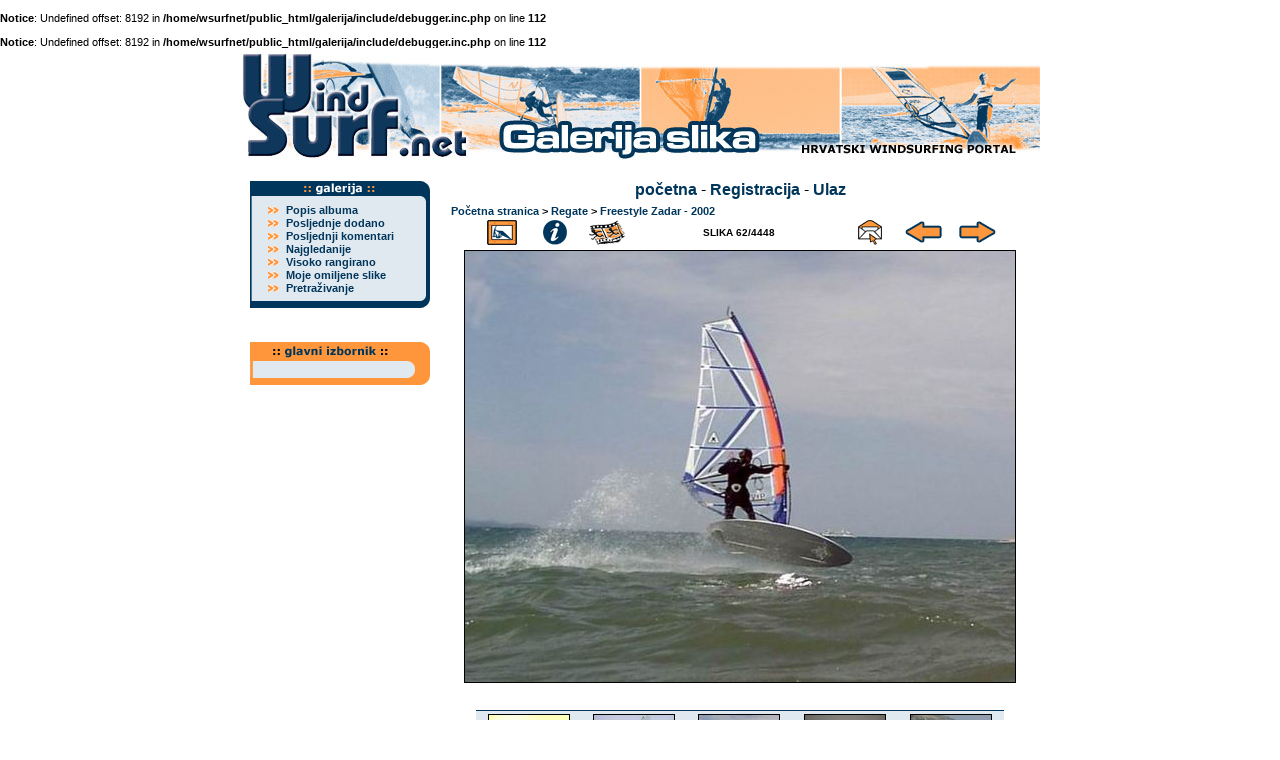

--- FILE ---
content_type: text/html; charset=windows-1250
request_url: https://wsurf.net/galerija/displayimage.php?album=toprated&cat=0&pos=61
body_size: 4235
content:
<br />
<b>Notice</b>:  Undefined offset: 8192 in <b>/home/wsurfnet/public_html/galerija/include/debugger.inc.php</b> on line <b>112</b><br />
<br />
<b>Notice</b>:  Undefined offset: 8192 in <b>/home/wsurfnet/public_html/galerija/include/debugger.inc.php</b> on line <b>112</b><br />
<!DOCTYPE html PUBLIC "-//W3C//DTD XHTML 1.0 Transitional//EN" "http://www.w3.org/TR/xhtml1/DTD/xhtml1-transitional.dtd">
<html dir="ltr">
<head>
<meta http-equiv="Content-Type" content="text/html; charset=windows-1250" />
<meta http-equiv="Pragma" content="no-cache" />
<title>WSurf galerija slika - Najbolje ocijenjeno/44</title>
<link rel="start" href="displayimage.php?album=toprated&amp;cat=0&amp;pos=0" title="Idi na početak" />
        <link rel="last" href="displayimage.php?album=toprated&amp;cat=0&amp;pos=4447" title="Idi na kraj" />
        <link rel="prev" href="displayimage.php?album=toprated&amp;cat=0&amp;pos=60" title="Pogledajte prethodnu sliku" />
                                <link rel="next" href="displayimage.php?album=toprated&amp;cat=0&amp;pos=62" title="Pogledajte slijedeću sliku"/>
                                <link rel="up" href="thumbnails.php?album=toprated&amp;cat=0&amp;page=4" title="Povratak na sličice"/>
        
<link rel="stylesheet" href="themes/kjdzg/style.css" type="text/css" />
<link href="http://www.wsurf.net/templates/css/menu.css" rel="stylesheet" type="text/css">
<script type="text/javascript" src="scripts.js"></script>
<SCRIPT LANGUAGE="JavaScript" SRC="http://www.wsurf.net/templates/css/JSCookMenu.js"></SCRIPT>
<SCRIPT LANGUAGE="JavaScript" SRC="http://www.wsurf.net/templates/css/menu.js"></SCRIPT>
<SCRIPT LANGUAGE="JavaScript" SRC="http://www.wsurf.net/templates/css/menudata.js"></SCRIPT>
<script language="JavaScript" type="text/JavaScript">
<!--
function MM_findObj(n, d) { //v4.01
  var p,i,x;  if(!d) d=document; if((p=n.indexOf("?"))>0&&parent.frames.length) {
    d=parent.frames[n.substring(p+1)].document; n=n.substring(0,p);}
  if(!(x=d[n])&&d.all) x=d.all[n]; for (i=0;!x&&i<d.forms.length;i++) x=d.forms[i][n];
  for(i=0;!x&&d.layers&&i<d.layers.length;i++) x=MM_findObj(n,d.layers[i].document);
  if(!x && d.getElementById) x=d.getElementById(n); return x;
}

//-->
</script>
</head>

<body bgcolor="#FFFFFF" text="#000000" leftmargin="0" topmargin="0" marginwidth="0" marginheight="0">
  <table border="0" width="800" cellpadding="0" cellspacing="0" align="center">
<tr><td width="100%" colspan="2">
<img src="rnd-image/01/03-1.jpg" width="200" height="115" border="0"><img src="rnd-image/02/01-2g.jpg" width="200" height="115" border="0"><img src="rnd-image/03/02-3g.jpg" width="200" height="115" border="0"><img src="rnd-image/04/01-4.jpg" width="200" height="115" border="0"></td></tr>
</table>
<table border="0" width="800" cellpadding="0" cellspacing="0" align="center">
<tr><td width="200" valign="top" align="center">
<br>


<table border="0" width="180" cellpadding="0" cellspacing="0" align="center">
<tr><td width="100%" valign="top" align="left"><img src="http://www.wsurf.net/templates/main05/lm-galerija.gif" alt="izbornik - galerija slika" width="180" height="22" border="0"></td></tr></table>
<table border="0" width="180" cellpadding="0" cellspacing="0" align="center">
<tr><td width="100%" valign="top" align="left" background="http://www.wsurf.net/templates/main05/l-menu-middle.gif">

<table border="0" width="160" cellpadding="0" cellspacing="1" align="center" bgcolor="#E1E9F0">

<tr><td width="25" valign="middle" align="center">
<img src="http://www.wsurf.net/templates/main05/dot11pt.gif" width="11" height="8" border="0">
</td><td width="135" valign="middle" align="left" class="navigacija">
<a href="index.php?cat=2">Popis albuma</a>
</td></tr>

<tr><td width="25" valign="middle" align="center">
<img src="http://www.wsurf.net/templates/main05/dot11pt.gif" width="11" height="8" border="0">
</td><td width="135" valign="middle" align="left" class="navigacija">
<a href="thumbnails.php?album=lastup&amp;cat=0">Posljednje dodano</a>
</td></tr>

<tr><td width="25" valign="middle" align="center">
<img src="http://www.wsurf.net/templates/main05/dot11pt.gif" width="11" height="8" border="0">
</td><td width="135" valign="middle" align="left" class="navigacija">
<a href="thumbnails.php?album=lastcom&amp;cat=0">Posljednji komentari</a>
</td></tr>

<tr><td width="25" valign="middle" align="center">
<img src="http://www.wsurf.net/templates/main05/dot11pt.gif" width="11" height="8" border="0">
</td><td width="135" valign="middle" align="left" class="navigacija">
<a href="thumbnails.php?album=topn&amp;cat=0">Najgledanije</a>
</td></tr>

<tr><td width="25" valign="middle" align="center">
<img src="http://www.wsurf.net/templates/main05/dot11pt.gif" width="11" height="8" border="0">
</td><td width="135" valign="middle" align="left" class="navigacija">
<a href="thumbnails.php?album=toprated&amp;cat=0">Visoko rangirano</a>
</td></tr>

<tr><td width="25" valign="middle" align="center">
<img src="http://www.wsurf.net/templates/main05/dot11pt.gif" width="11" height="8" border="0">
</td><td width="135" valign="middle" align="left" class="navigacija">
<a href="thumbnails.php?album=favpics">Moje omiljene slike</a>
</td></tr>

<tr><td width="25" valign="middle" align="center">
<img src="http://www.wsurf.net/templates/main05/dot11pt.gif" width="11" height="8" border="0">
</td><td width="135" valign="middle" align="left" class="navigacija">
<a href="search.php">Pretraživanje</a>
</td></tr>

</table>
</td></tr>
</table>
<table border="0" width="180" cellpadding="0" cellspacing="0" align="center">
<tr><td width="100%" valign="top" align="left"><img src="http://www.wsurf.net/templates/main05/l-menu-bottom.gif" width="180" height="13" border="0"></td></tr></table>


<br><p></p>
<table border="0" width="180" cellpadding="0" cellspacing="0" align="center">
<tr><td width="100%" valign="top" align="left">
<img src="http://www.wsurf.net/templates/main05/gl-izb-top.gif" alt="glavni izbornik" width="180" height="28" border="0"></td></tr></table>
<table border="0" width="180" cellpadding="0" cellspacing="0" align="center">
<tr><td width="100%" valign="top" align="left" background="http://www.wsurf.net/templates/main05/gl-izb-middle.gif">
<table border="0" width="160" cellpadding="0" cellspacing="0" align="center">
<tr><td width="100%" valign="top" align="left">
<DIV ID="mainbar"></DIV>
<SCRIPT LANGUAGE="JavaScript"><!-- 	
cmDraw ('mainbar', myMenu, 'vbr', cmThemeMiniBlack, 'ThemeMiniBlack'); 
--></SCRIPT>
</td></tr>
</table>
</td></tr>
</table>
<table border="0" width="180" cellpadding="0" cellspacing="0" align="center">
<tr><td width="100%" valign="top" align="left"><img src="http://www.wsurf.net/templates/main05/gl-izb-bottom.gif" width="180" height="15" border="0"></td></tr></table>
<br><p></p>

</td><td width="600" align="center" valign="top">
<table border="0" width="600" cellpadding="0" cellspacing="0" align="center">
<br>
            <!-- BEGIN home -->
        <a href="index.php" title="Idi na početnu stranicu">početna</a> -
  <!-- END home -->              <!-- BEGIN register -->
        <a href="register.php" title="Kreiraj account">Registracija</a> -
  <!-- END register -->    <!-- BEGIN login -->
        <a href="login.php?referer=displayimage.php%3Falbum%3Dtoprated%26cat%3D0%26pos%3D61" title="Prijavi se!">Ulaz</a> 
  <!-- END login -->  
<br><img src="images/spacer.gif" width="1" height="5" alt="" /><br>


<!-- Start standard table -->
<table align="center" width="100%" cellspacing="1" cellpadding="0" class="maintable">

        <tr>
                <td colspan="3"><span class="statlink"><b><a href="index.php">Početna stranica</a> > <a href="index.php?cat=2">Regate</a> > <a href="thumbnails.php?album=18">Freestyle Zadar - 2002</a></b></span></td>
        </tr>
</table>
<!-- End standard table -->

<!-- Start standard table -->
<table align="center" width="550" cellspacing="1" cellpadding="0" class="maintable">

        <tr>
                <td align="center" valign="middle" class="navmenu" width="48"><a name="top_display_media"></a>
                        <a href="thumbnails.php?album=toprated&amp;cat=0&amp;page=4" title="Povratak na sličice"><img src="themes/kjdzg/images/thumbnails.gif" align="middle" border="0px" alt="Povratak na sličice" hspace="5"/></a>
                </td>
                <td align="center" valign="middle" class="navmenu" width="48">
                        <a href="javascript:;" onclick="blocking('picinfo','yes', 'block'); return false;" title="Pokaži/sakrij info o fotografiji"><img src="themes/kjdzg/images/info.gif" border="0px" align="middle" alt="Pokaži/sakrij info o fotografiji" hspace="5"/></a>
                </td>
                <td align="center" valign="middle" class="navmenu" width="48">
                        <a href="displayimage.php?album=toprated&amp;cat=0&amp;pid=289&amp;slideshow=5000" title="Slideshow"><img src="themes/kjdzg/images/slideshow.gif" border="0px" align="middle" alt="Slideshow" hspace="5"/></a>
                </td>
                <td align="center" valign="middle" class="navmenu" width="40%">
                        SLIKA 62/4448
                </td>

<!-- BEGIN ecard_button -->
                <td align="center" valign="middle" class="navmenu" width="48">
                        <a href="ecard.php?album=toprated&amp;cat=0&amp;pid=289&amp;pos=61" title="Pošaljite ovu sliku kao razglednicu"><img src="themes/kjdzg/images/ecard.gif"  border="0px" align="middle" alt="Pošaljite ovu sliku kao razglednicu" hspace="5"/></a>
                </td>
<!-- END ecard_button -->
                <td align="center" valign="middle" class="navmenu" width="48">
                        <a href="displayimage.php?album=toprated&amp;cat=0&amp;pos=60" title="Pogledajte prethodnu sliku"><img src="themes/kjdzg/images/prev.gif"  border="0px" align="middle" alt="Pogledajte prethodnu sliku" hspace="5"/></a>
                </td>
                <td align="center" valign="middle" class="navmenu" width="48">
                        <a href="displayimage.php?album=toprated&amp;cat=0&amp;pos=62" title="Pogledajte slijedeću sliku"><img src="themes/kjdzg/images/next.gif"  border="0px" align="middle" alt="Pogledajte slijedeću sliku" hspace="5" /></a>
                </td>
        </tr>
</table>
<!-- End standard table -->

<!-- Start standard table -->
<table align="center" width="550" cellspacing="1" cellpadding="0" class="maintable">
        <tr>
                <td align="center" class="display_media" nowrap="nowrap">
                        <table cellspacing="2" cellpadding="0" class="imageborder">
                                <tr>
                                        <td align="center">
                                                <a href="javascript:;" onclick="MM_openBrWindow('displayimage.php?pid=289&amp;fullsize=1','477788889697897d6904df','scrollbars=yes,toolbar=no,status=no,resizable=yes,width=705,height=551')"><img src="albums/regate/zadar02/normal_44.JPG" class="image" border="0" alt="Kliknite da vidite sliku u punoj veličini" /><br /></a>


                                        </td>
                                </tr>
                        </table>
                </td></tr>
                <tr><td>
                                                <table width="100%" cellspacing="2" cellpadding="0" class="tableb">
                                <tr>
                                        <td align="center">

                                                
                                        </td>
                                </tr>
                        </table>






                </td>
        </tr>
</table>
<!-- End standard table -->

<!-- Start standard table -->
<table align="center" width="550" cellspacing="1" cellpadding="0" class="maintable">

        <tr>
        <td valign="bottom" class="thumbnails" align="center">
		<br>
          <table width="100%" cellspacing="0" cellpadding="3" border="0" class="postmetadata graybox">
              <tr>
                 
                <td valign="top" align="center">
                                        <a href="displayimage.php?album=toprated&amp;cat=0&amp;pos=59"><img src="albums/ostalo/tine04/thumb_06.jpg" class="image" width="80" height="53" border="0" alt="06.jpg" title="Ime datoteke=06.jpg
Veličina datoteke=33KB
Dimenzije=699x466
Datum objave=oűu 13, 2004" /></a><br />
                                        
                                        
                </td>

                <td valign="top" align="center">
                                        <a href="displayimage.php?album=toprated&amp;cat=0&amp;pos=60"><img src="albums/regate/viganj2-03/thumb_32.jpg" class="image" width="80" height="59" border="0" alt="32.jpg" title="Ime datoteke=32.jpg
Veličina datoteke=49KB
Dimenzije=640x473
Datum objave=oűu 07, 2004" /></a><br />
                                        
                                        
                </td>

                <td valign="top" align="center">
                                        <a href="displayimage.php?album=toprated&amp;cat=0&amp;pos=61"><img src="albums/regate/zadar02/thumb_44.JPG" class="image" width="80" height="63" border="0" alt="44.JPG" title="Ime datoteke=44.JPG
Veličina datoteke=35KB
Dimenzije=700x548
Datum objave=lis 30, 2003" /></a><br />
                                        
                                        
                </td>

                <td valign="top" align="center">
                                        <a href="displayimage.php?album=toprated&amp;cat=0&amp;pos=62"><img src="albums/ostalo/Znjan-jugo-05_03_2006/thumb_2006_03_050579.jpg" class="image" width="80" height="53" border="0" alt="2006_03_050579.jpg" title="Ime datoteke=2006_03_050579.jpg
Veličina datoteke=17KB
Dimenzije=600x400
Datum objave=oűu 05, 2006" /></a><br />
                                        
                                        
                </td>

                <td valign="top" align="center">
                                        <a href="displayimage.php?album=toprated&amp;cat=0&amp;pos=63"><img src="albums/regate/viganj01/thumb_56.jpg" class="image" width="80" height="60" border="0" alt="56.jpg" title="Ime datoteke=56.jpg
Veličina datoteke=87KB
Dimenzije=700x527
Datum objave=lis 30, 2003" /></a><br />
                                        
                                        
                </td>

              </tr>
          </table>
		<br>
        </td>
        </tr>


</table>
<!-- End standard table -->
<table align="center" width="550" cellspacing="1" cellpadding="0" class="maintable">
        <tr>
                <td>
				<table width="100%"><tr><td width="50%" align="left" class="commentstitle">
                Ocijenite ovu fotografiju </td>
				<td width="50%" align="right">
				(trenute ocjene : 3.8 / 5 sa 4 glasova)
				</tr>
				</table>
				<table width="100%"><tr>
                <td width="" align="center"><a href="ratepic.php?pic=289&amp;rate=0" title="Jako loše" rel="nofollow"><img src="themes/kjdzg/images/rating0.gif" alt="Jako loše" border="0" /><br /></a></td>
                <td width="" align="center"><a href="ratepic.php?pic=289&amp;rate=1" title="Slabo" rel="nofollow"><img src="themes/kjdzg/images/rating1.gif" alt="Slabo" border="0" /><br /></a></td>
                <td width="" align="center"><a href="ratepic.php?pic=289&amp;rate=2" title="Prosječno" rel="nofollow"><img src="themes/kjdzg/images/rating2.gif" alt="Prosječno" border="0" /><br /></a></td>
                <td width="" align="center"><a href="ratepic.php?pic=289&amp;rate=3" title="Dobro" rel="nofollow"><img src="themes/kjdzg/images/rating3.gif" alt="Dobro" border="0" /><br /></a></td>
                <td width="" align="center"><a href="ratepic.php?pic=289&amp;rate=4" title="Odlično" rel="nofollow"><img src="themes/kjdzg/images/rating4.gif" alt="Odlično" border="0" /><br /></a></td>
                <td width="" align="center"><a href="ratepic.php?pic=289&amp;rate=5" title="Prekrasno" rel="nofollow"><img src="themes/kjdzg/images/rating5.gif" alt="Prekrasno" border="0" /><br /></a></td>
        		</tr>
				</table>
				</td>
        </tr>
</table><br />
<img src="images/spacer.gif" width="1" height="10" alt="" /><div id="picinfo" style="display: none;">

<!-- Start standard table -->
<table align="center" width="550" cellspacing="1" cellpadding="0" class="maintable">
        <tr><td colspan="2" class="tableh2_compact"><b>Informacije o slici</b></td></tr>
        <tr><td class="tableb_compact" valign="top" >Ime datoteke:</td><td class="tableb_compact">44.JPG</td></tr>
        <tr><td class="tableb_compact" valign="top" >Ime albuma:</td><td class="tableb_compact"><span class="alblink"><a href="thumbnails.php?album=18">Freestyle Zadar - 2002</a></span></td></tr>
        <tr><td class="tableb_compact" valign="top" >Ocjena (4 glasova):</td><td class="tableb_compact"><img src="themes/kjdzg/images/rating4.gif" align="middle" alt="" /></td></tr>
        <tr><td class="tableb_compact" valign="top" >Veličina datoteke:</td><td class="tableb_compact"><span dir="ltr">35&nbsp;KB</span></td></tr>
        <tr><td class="tableb_compact" valign="top" >Dodano datuma:</td><td class="tableb_compact">lis 30, 2003</td></tr>
        <tr><td class="tableb_compact" valign="top" >Dimenzije:</td><td class="tableb_compact">700 x 548 pixela</td></tr>
        <tr><td class="tableb_compact" valign="top" >Prikazano:</td><td class="tableb_compact">550 puta</td></tr>
        <tr><td class="tableb_compact" valign="top" >URL:</td><td class="tableb_compact"><a href="http://www.wsurf.net/galerija/displayimage.php?pos=-289" >http://www.wsurf.net/galerija/displayimage.php?pos=-289</a></td></tr>
        <tr><td class="tableb_compact" valign="top" >Omiljene slike:</td><td class="tableb_compact"><a href="addfav.php?pid=289&amp;ref=displayimage.php%3Falbum%3Dtoprated%26cat%3D0%26pos%3D61" >Dodaj u omiljene slike</a></td></tr>
</table>
<!-- End standard table -->
</div>
<div id="comments">


<table align="center" width="550" cellspacing="0" cellpadding="2" class="maintable" border="0">
        <tr>
                <td><a name="respond"></a><h3><span style="float: left;">Dodajte svoj komentar</span></h3></td>
        </tr>
        <tr>
                <td>
                <form method="post" name="post" action="db_input.php">
                        <table width="100%" cellpadding="1" cellspacing="0" border="0">

<!-- BEGIN user_name_input -->
                                <tr><td valign="middle" width="25%">
                                Ime
                                </td>
                                <td align="left" width="75%">
                                        <input type="text" class="textinput" name="msg_author" size="10" maxlength="20" value="Vaše ime" onclick="javascript:this.value='';" />
                                </td></tr>
<!-- END user_name_input -->
<!-- BEGIN input_box_smilies -->
                                <tr><td valign="middle" width="25%">
                                Komentar </td>
                                <td width="100%" align="left">
                                <textarea class="textinput" id="message" name="msg_body" onselect="storeCaret_post(this);" onclick="storeCaret_post(this);" onkeyup="storeCaret_post(this);" style="width: 90%;" rows="3" cols=""></textarea><br />                                        
<!-- END input_box_smilies -->

                                </td>
                                <td valign="middle" width="15%">
                                <input type="hidden" name="event" value="comment" />
                                <input type="hidden" name="pid" value="289" />
                                <input type="submit" class="button" name="submit" value="OK" />
                                </form>
								</td></tr>
                       </table>
                </td>
        </tr>
<!-- BEGIN smilies -->
<tr><td>
 <center><table width="100%" border="0" cellspacing="0" cellpadding="0">
        <tr align="center" valign="middle">
                <td width="5%"><img src="images/smiles/icon_lol.gif" alt=" :lol:" width="15" height="15" border="0" style="cursor:pointer;" title=" :lol:" onclick="javascript:emoticon_post(':lol:')" /></td>
                <td width="5%"><img src="images/smiles/icon_razz.gif" alt=" :-P" width="15" height="15" border="0" style="cursor:pointer;" title=" :-P" onclick="javascript:emoticon_post(':-P')" /></td>
                <td width="5%"><img src="images/smiles/icon_biggrin.gif" alt=" :-D" width="15" height="15" border="0" style="cursor:pointer;" title=" :-D" onclick="javascript:emoticon_post(':-D')" /></td>
                <td width="5%"><img src="images/smiles/icon_smile.gif" alt=" :-)" width="15" height="15" border="0" style="cursor:pointer;" title=" :-)" onclick="javascript:emoticon_post(':-)')" /></td>
                <td width="5%"><img src="images/smiles/icon_neutral.gif" alt=" :-|" width="15" height="15" border="0" style="cursor:pointer;" title=" :-|" onclick="javascript:emoticon_post(':-|')" /></td>
                <td width="5%"><img src="images/smiles/icon_sad.gif" alt=" :-(" width="15" height="15" border="0" style="cursor:pointer;" title=" :-(" onclick="javascript:emoticon_post(':-(')" /></td>
                <td width="5%"><img src="images/smiles/icon_cry.gif" alt=" :cry:" width="15" height="15" border="0" style="cursor:pointer;" title=" :cry:" onclick="javascript:emoticon_post(':cry:')" /></td>
                <td width="5%"><img src="images/smiles/icon_cool.gif" alt=" 8-)" width="15" height="15" border="0" style="cursor:pointer;" title=" 8-)" onclick="javascript:emoticon_post('8-)')" /></td>
                <td width="5%"><img src="images/smiles/icon_surprised.gif" alt=" :-o" width="15" height="15" border="0" style="cursor:pointer;" title=" :-o" onclick="javascript:emoticon_post(':-o')" /></td>
                <td width="5%"><img src="images/smiles/icon_confused.gif" alt=" :-?" width="15" height="15" border="0" style="cursor:pointer;" title=" :-?" onclick="javascript:emoticon_post(':-?')" /></td>
                <td width="5%"><img src="images/smiles/icon_redface.gif" alt=" :oops:" width="15" height="15" border="0" style="cursor:pointer;" title=" :oops:" onclick="javascript:emoticon_post(':oops:')" /></td>
                <td width="5%"><img src="images/smiles/icon_eek.gif" alt=" :shock:" width="15" height="15" border="0" style="cursor:pointer;" title=" :shock:" onclick="javascript:emoticon_post(':shock:')" /></td>
                <td width="5%"><img src="images/smiles/icon_mad.gif" alt=" :-x" width="15" height="15" border="0" style="cursor:pointer;" title=" :-x" onclick="javascript:emoticon_post(':-x')" /></td>
                <td width="5%"><img src="images/smiles/icon_rolleyes.gif" alt=" :roll:" width="15" height="15" border="0" style="cursor:pointer;" title=" :roll:" onclick="javascript:emoticon_post(':roll:')" /></td>
                <td width="5%"><img src="images/smiles/icon_wink.gif" alt=" ;-)" width="15" height="15" border="0" style="cursor:pointer;" title=" ;-)" onclick="javascript:emoticon_post(';-)')" /></td>
                <td width="5%"><img src="images/smiles/icon_idea.gif" alt=" :idea:" width="15" height="15" border="0" style="cursor:pointer;" title=" :idea:" onclick="javascript:emoticon_post(':idea:')" /></td>
                <td width="5%"><img src="images/smiles/icon_exclaim.gif" alt=" :!:" width="15" height="15" border="0" style="cursor:pointer;" title=" :!:" onclick="javascript:emoticon_post(':!:')" /></td>
                <td width="5%"><img src="images/smiles/icon_question.gif" alt=" :?:" width="15" height="15" border="0" style="cursor:pointer;" title=" :?:" onclick="javascript:emoticon_post(':?:')" /></td>
        </tr>
</table>

<script language="JavaScript" type="text/javascript">
<!--
function emoticon_post(text) {
        text = ' ' + text + ' ';
        if (document.post.message.createTextRange && document.post.message.caretPos) {
                var caretPos = document.post.message.caretPos;
                caretPos.text = caretPos.text.charAt(caretPos.text.length - 1) == ' ' ? text + ' ' : text;
                document.post.message.focus();
        } else {
                document.post.message.value  += text;
                document.post.message.focus();
        }
}

function storeCaret_post(textEl) {
        if (textEl.createTextRange) textEl.caretPos = document.selection.createRange().duplicate();
}
//-->
</script>
</center>
</td></tr>
<!-- END smilies -->
</table></div>
<div class="footer" align="center" style="padding-top: 10px;">Powered by <a href="http://coppermine.sourceforge.net/" title="Coppermine Photo Gallery" rel="external">Coppermine Photo Gallery</a></div>
 
			
		  	

<br><p></p>
</td></tr>
</table>
</td></tr>
</table>
<br><p></p>
<div align="center" class="xt-small"> (c) WSurf 2010. Sve prijedloge, 
        sugestije i komentare šaljite <a href="mailto:webmaster@wsurf.net">webmasteru</a>.<br></div>
<!--Coppermine Photo Gallery 1.4.8 (stable)-->
</body>
</html>
